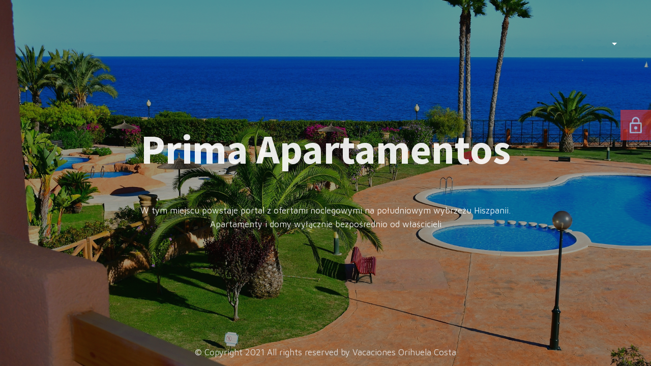

--- FILE ---
content_type: text/html; charset=UTF-8
request_url: https://orihuelacosta.pl/es/area/la-mata-es/
body_size: 2412
content:
<!DOCTYPE html>

<html lang="es-ES">
    <head>
        <meta charset="UTF-8">
        <meta name="viewport" content="width=device-width, initial-scale=1">

        <!-- SEO -->
<title>Wakacje Orihuela Costa</title><meta name="description" content="Apartamenty i domy wakacyjne w Hiszpanii"/>
<!-- og meta for facebook, googleplus -->
<meta property="og:title" content="Wakacje Orihuela Costa"/>
<meta property="og:description" content="Apartamenty i domy wakacyjne w Hiszpanii"/>
<meta property="og:url" content="https://orihuelacosta.pl/es/"/>
<meta property="og:type" content="website" />
<meta property="og:image" content="https://orihuelacosta.pl/wp-content/uploads/2021/02/Header_image_1920x1280-1024x683.jpg"/>

<!-- twitter meta -->
<meta name="twitter:card" content="summary_large_image"/>
<meta name="twitter:title" content="Wakacje Orihuela Costa"/>
<meta name="twitter:description" content="Apartamenty i domy wakacyjne w Hiszpanii"/>
<meta name="twitter:url" content="https://orihuelacosta.pl/es/"/>
<meta name="twitter:image" content="https://orihuelacosta.pl/wp-content/uploads/2021/02/Header_image_1920x1280-1024x683.jpg"/>

<link rel="icon" href="https://orihuelacosta.pl/wp-content/uploads/2021/02/favicon_192x192-60x60.png" sizes="32x32" />
<link rel="icon" href="https://orihuelacosta.pl/wp-content/uploads/2021/02/favicon_192x192.png" sizes="192x192" />
<link rel="apple-touch-icon" href="https://orihuelacosta.pl/wp-content/uploads/2021/02/favicon_192x192.png" />
<meta name="msapplication-TileImage" content="https://orihuelacosta.pl/wp-content/uploads/2021/02/favicon_192x192.png" />
<link rel="stylesheet" href="https://orihuelacosta.pl/wp-content/plugins/cmp-coming-soon-maintenance/themes/countdown/style.css?v=4.1.6" type="text/css" media="all">
<link rel="stylesheet" href="https://orihuelacosta.pl/wp-content/plugins/cmp-coming-soon-maintenance/css/animate.min.css">
<link href="https://cdnjs.cloudflare.com/ajax/libs/font-awesome/5.14.0/css/all.min.css" rel="stylesheet" >
<link href="https://orihuelacosta.pl/wp-content/plugins/cmp-coming-soon-maintenance/css/lang-switcher.css" rel="stylesheet">
<link href="https://fonts.googleapis.com/css?family=Source+Sans+Pro:700%7CMaven+Pro:400,700,400&amp;subset=greek,cyrillic-ext,latin-ext,cyrillic,latin,vietnamese,greek-ext" rel="stylesheet">

        
        <style>
            body,input, select, textarea, button {font-family:'Maven Pro', 'sans-serif';color:#ffffff;}
            input {font-family: Maven Pro, 'Font Awesome 5 Free';}
            
            body {font-size:17px;}
            h1,h2,h3,h4,h5,h6 {font-family:'Source Sans Pro', 'sans-serif';}
            a {color:#ffffff;}
            .cmp-subscribe input[type="submit"] {background-color: #e82e1e;}
            .cmp-subscribe ::-webkit-input-placeholder {color: hsl( 0, 0%, 90%);}
            .cmp-subscribe ::-moz-placeholder {color: hsl( 0, 0%, 90%);}
            .cmp-subscribe :-ms-input-placeholder {color: hsl( 0, 0%, 90%);}
            .cmp-subscribe ::-moz-placeholder {color: hsl( 0, 0%, 90%);}
            .input-icon:before, .cmp-subscribe input[type="email"],.cmp-subscribe input[type="text"]{color: hsl( 0, 0%, 90%);}
            /* input[type="email"],input[type="text"] {border:1px solid hsl( 0, 0%, 90%);} */
            footer, footer a {color: hsl( 0, 0%, 90%);}
            .social-list.body a {background-color: #ffffff;}
            .social-list.body a:hover {background-color: #e82e1e;}
            .social-list.footer a:hover {color: #e82e1e;}
            .social-list.footer li:not(:last-of-type)::after {background-color: hsl( 0, 0%, 90%);}
            
            .inner-content p {line-height: 1.6; letter-spacing: 0px;font-weight:400;; }
            h1:not(.text-logo),h2, h3,h4,h5,h6,.text-logo-wrapper {font-size:2.3529411764706em;letter-spacing: 0px;  font-weight:700;; }
            h1 { font-weight:700;;}
        </style>

        

<style>
    .wp-video {margin: 0 auto;}
    .wp-video-shortcode {max-width: 100%;}
    .grecaptcha-badge {display: none!important;}
    .text-logo {display: inline-block;}
    #gdpr-checkbox {-webkit-appearance: checkbox;-moz-appearance: checkbox;width: initial;height: initial;}
    #counter.expired {display: none; }
    input, button {
        box-shadow: inset 0 0 0 0 !important;
        -webkit-box-shadow: inset 0 0 0 0 !important;
        -webkit-appearance: none;
        outline: none;
    }
</style>



    <style>
        #login-icon {
            position: fixed;
            top: 30%;
            right: 0;
            width: 60px;
            height: 60px;
            background: #dd3333;
            opacity: 0.6;
            display: flex;
            align-items: center;
            justify-content: center;
            transition: opacity 300ms ease-in-out;
            z-index: 100000;
            border-top-left-radius: 0px;
            border-bottom-left-radius: 0px;
        }

        #login-icon img {
            vertical-align: middle;
        }
        #login-icon:hover {
            opacity: 1;
        }
    </style>
    
    </head>

    <body id="body">

                    <div class="lang-switch-wrapper">
                
<div class="lang-switcher flag-0 text-0">
    <div class="lang-dropdown">
        <a class="lang-dropdown-trigger" href="#">
                    </a>
        <ul class="lang-dropdown-menu">
                            <li class="lang-dropdown-menu-item">
                    <a href="https://orihuelacosta.pl/area/la-mata/">polski</a>
                </li>
                                <li class="lang-dropdown-menu-item">
                    <a href="https://orihuelacosta.pl/es/area/la-mata-es/">Español</a>
                </li>
                        </ul>
    </div>
</div>

            </div>
            
        <div id="background-wrapper">
             <div id="background-image" class="image" style="background-image:url('https://orihuelacosta.pl/wp-content/uploads/2021/02/Header_image_1920x1280.jpg')"></div><div class="background-overlay solid-color" style="background-color:#0a0a0a;opacity:0.4"></div>        </div>

        <div class="inner-wrap">
            <div class="inner-content">
                <div class="logo-wrapper text text-logo-wrapper"><a href="https://primaapartamentos.com" style="text-decoration:none;color:inherit"><h1 class="text-logo">Prima Apartamentos</h1></a></div>                    <div class="content">             
                        <p>W tym miejscu powstaje portal z ofertami noclegowymi na południowym wybrzeżu Hiszpanii. Apartamenty i domy wyłącznie bezpośrednio od właścicieli</p>
   
                    </div>
                    
             </div>

            <footer>
                        <div class="social-wrapper">
                                                    </div>
                        <p class="copyright">© Copyright 2021 All rights reserved by Vacaciones Orihuela Costa</p></footer>        </div>

        
    <!-- Fade in background image after load -->
    <script>
        window.addEventListener("load",function(event) {
            init();
        });

        function init(){

            var image = document.getElementById('background-image');
            var body = document.getElementById('body');
            
            if ( image === null ) {
                image = document.getElementById('body');
            } 

            if ( image != null ) {
                if ( image.className !== 'image-unsplash') {
                    image.classList.add('loaded');
                    body.classList.add('loaded');
                }
            }

                    }
    </script>

    
<div id="login-icon">
    <a href="https://orihuelacosta.pl/es/wp-login.php"><img src="https://orihuelacosta.pl/wp-content/plugins/cmp-coming-soon-maintenance/img/login-icon.svg"/></a>
</div>
<!-- Build by CMP – Coming Soon Maintenance Plugin by NiteoThemes -->
<!-- Visit plugin page https://wordpress.org/plugins/cmp-coming-soon-maintenance/ -->
<!-- More CMP Themes on https://niteothemes.com -->    </body>
</html>
